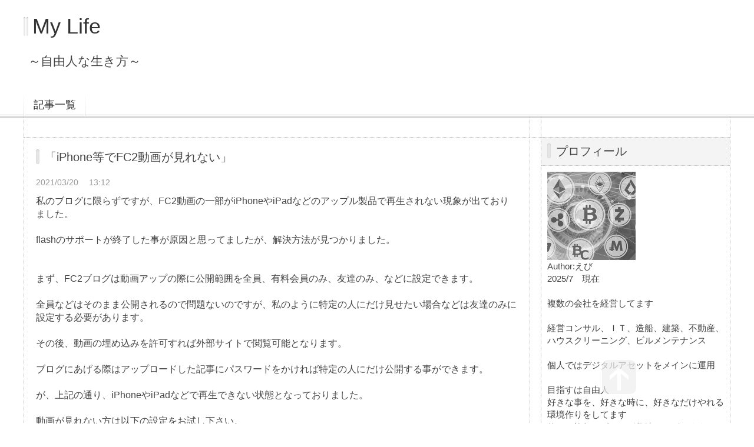

--- FILE ---
content_type: text/html; charset=utf-8
request_url: https://vgmylife.jp/blog-entry-134.html
body_size: 5333
content:
<!DOCTYPE html PUBLIC "-//W3C//DTD XHTML 1.0 Transitional//EN" "http://www.w3.org/TR/xhtml1/DTD/xhtml1-transitional.dtd">
<html xmlns="http://www.w3.org/1999/xhtml" xml:lang="ja" lang="ja">
<head>
<meta http-equiv="Content-Type" content="text/html; charset=utf-8" />
<meta http-equiv="Content-Style-Type" content="text/css" />
<meta http-equiv="Content-Script-Type" content="text/javascript" />
<meta http-equiv="X-UA-Compatible" content="IE=edge" />
<meta name="author" content="えび" />
<meta name="description" content="～自由人な生き方～" />
<title>「iPhone等でFC2動画が見れない」 - My Life</title>
<link rel="stylesheet" type="text/css" href="https://blog-imgs-146.fc2.com/v/g/m/vgmylife/css/a6e9f.css" media="all" />
<link rel="alternate" type="application/rss+xml" href="https://vgmylife.jp/?xml" title="RSS" />
<link rel="top" href="https://vgmylife.jp/" title="Top" />
<link rel="index" href="https://vgmylife.jp/?all" title="インデックス" />
<link rel="next" href="https://vgmylife.jp/blog-entry-135.html" title="「年度末」" /><link rel="prev" href="https://vgmylife.jp/blog-entry-133.html" title="「ドバイ　買付」" /><script type="text/javascript" src="https://static.fc2.com/js/lib/jquery.js"></script>
<script type="text/javascript">
 
 jQuery.noConflict();
 jQuery(function(){
   
   // デフォルトで表示するレイアウト  glid or list
   var DEFAULT_LAYOUT    = "glid";
   
   // 左カラム(記事)のID
   var LEFT_COLUMN_ID    = "#main_contents";
   
   // 右カラム(メニュー)のID
   var RIGHT_COLUMN_ID   = "#sidemenu";
   
   // クッキーのキー名
   var COOKIE_KEY_NAME   = "template_blog_fc2";
   
   // クッキーのオプション
   // var COOKIE_OPTION  = { expire: 30, domain: "myblog.blog.fc2.com", path: "/" };
   var COOKIE_OPTION     = { expire: 30 };
   
   /** フッタープラグイン配置 **/
   jQuery( "#footer_plg .plg" ).equalbox();
   
   /** トップへ移動 **/
   jQuery( "#toTop" ).hide();
   jQuery( "#pagetop" ).click(function() {
     jQuery("body, html").animate({scrollTop: 0}, 800);
     return false;
   });
   
   // レイアウト切り替えフラグ 連続でレイアウト切り替えを行わせないためのもの
   var layoutFlag = true;
   
   /** 表示切替 **/
   // list表示
   function showListLayout() {
   
     if ( !layoutFlag ) return;
     
     jQuery( LEFT_COLUMN_ID ).css( "height", "" );
     jQuery( RIGHT_COLUMN_ID ).css( "height", "" );
     
     var t = setTimeout(function(){
     
       layoutFlag = false;
       
       jQuery( LEFT_COLUMN_ID )
         .css( "opacity", "0" )
         .show()
         .fadeTo( "slow", 1, function(){ layoutFlag = true; } );
       
       jQuery( ".switch .list a" ).addClass( "selected" );
       jQuery( ".entry" ).addClass( "list_content" );
       
       jQuery( ".switch .grid a" ).removeClass( "selected" );
       jQuery( ".entry" ).removeClass( "grid_content" );
     
       jQuery.cookie( COOKIE_KEY_NAME, "list", COOKIE_OPTION );
       
       equalizeBoxHeight();
       
       clearTimeout(t);
     }, 100);
     
     return false;
   };
   
   // glid表示
   function showGridLayout() {
     
     if (!layoutFlag) return;
     
     jQuery( LEFT_COLUMN_ID ).css( "height", "" );
     jQuery( RIGHT_COLUMN_ID ).css( "height", "" );
     
     var t = setTimeout(function(){
     
       layoutFlag = false;
       
       jQuery( LEFT_COLUMN_ID )
         .css( "opacity", "0" )
         .show()
         .fadeTo( "slow", 1, function(){ layoutFlag = true; } );
       
       jQuery( ".switch .grid a" ).addClass( "selected" );
       jQuery( ".entry" ).addClass( "grid_content" );
       
       jQuery( ".switch .list a" ).removeClass( "selected" );
       jQuery( ".entry" ).removeClass( "list_content" );
     
       jQuery.cookie( COOKIE_KEY_NAME, "glid", COOKIE_OPTION );
       
       equalizeBoxHeight();
       
       clearTimeout(t);
     }, 100);
     
     return false;
   };
   
   jQuery( ".switch .list" ).click( showListLayout );
   jQuery( ".switch .grid" ).click( showGridLayout );
   
   // 左カラムと右カラムの高さを合わせる
   function equalizeBoxHeight() {
     var leftHeight  = jQuery( LEFT_COLUMN_ID ).height();
     var rightHeight = jQuery( RIGHT_COLUMN_ID ).height();
     
     var height = (leftHeight > rightHeight)? leftHeight: rightHeight;
     
     jQuery( LEFT_COLUMN_ID ).height(height + "px");
     jQuery( RIGHT_COLUMN_ID ).height(height + "px");
   };
   
   function initialize() {
     var layout = jQuery.cookie( COOKIE_KEY_NAME );
     if ( !checkCookieValue( layout ) ) {
       layout = DEFAULT_LAYOUT;
     }
     
     if ( "list" == layout ) {
       showListLayout();
     } else if ( "glid" == layout ) {
       showGridLayout();
     } else {
       showGridLayout();
     }
   };
   
   var layoutList = ["glid", "list"];
   function checkCookieValue(str) {
     if ("string" == typeof str) {
       for (var i in layoutList) {
         if (layoutList[i] == str) return true;
       }
     };
     return false;
   };
   
   initialize();
 });
</script>
</head>
<body>
<!-- [FC2 Analyzer] //analyzer.fc2.com/  -->
<script language="javascript" src="//analyzer54.fc2.com/ana/processor.php?uid=2846774" type="text/javascript"></script>
<noscript><div align="right"><img src="//analyzer54.fc2.com/ana/icon.php?uid=2846774&ref=&href=&wid=0&hei=0&col=0" /></div></noscript>
<!-- [FC2 Analyzer]  -->
<div id="container">
	<div id="header">
		<h1><a href="https://vgmylife.jp/" accesskey="0" title="My Life">My Life</a></h1>
		<p>～自由人な生き方～</p>
	</div><!-- /header -->
	<div id="headermenu">
		<p class="archives"><a href="https://vgmylife.jp/archives.html">記事一覧</a></p>
											</div>
	<div id="wrap">
		<div id="main">
			<div id="main_contents" style="opacity:1;">
												<div class="content entry grid_content p_area" id="e134">
					<h2 class="entry_header">「iPhone等でFC2動画が見れない」</h2>
					<ul class="entry_date">
						<li>2021/03/20</li>
						<li>13:12</li>
					</ul>
															<div class="entry_body">
						私のブログに限らずですが、FC2動画の一部がiPhoneやiPadなどのアップル製品で再生されない現象が出ておりました。<br><br>flashのサポートが終了した事が原因と思ってましたが、解決方法が見つかりました。<br><br><br>まず、FC2ブログは動画アップの際に公開範囲を全員、有料会員のみ、友達のみ、などに設定できます。<br><br>全員などはそのまま公開されるので問題ないのですが、私のように特定の人にだけ見せたい場合などは友達のみに設定する必要があります。<br><br>その後、動画の埋め込みを許可すれば外部サイトで閲覧可能となります。<br><br>ブログにあげる際はアップロードした記事にパスワードをかければ特定の人にだけ公開する事ができます。<br><br>が、上記の通り、iPhoneやiPadなどで再生できない状態となっておりました。<br><br>動画が見れない方は以下の設定をお試し下さい。<br><br>設定から「Safari」をタップし、「プライバシーとセキュリティ」の箇所にある<br>「サイト越えトラッキングを防ぐ」の項目をオフにする。<br><br>※設定後は、Safariの履歴、キャッシュをクリア<br><br>なお、現在はiOSから視聴するためには、<br>上記以外の手段がない状況です。<br><br>「サイト越えトラッキングを防ぐ」がオンになっている場合、Cookie（クッキー）がSafari上に残らなくなります。<br><br>複数のサービスでCookieを使用しているため、「サイト越えトラッキングを防ぐ」を有効にしていると、サービス内の機能が限定されるなど、一部のサービスを利用できません。<br><br>ただし、変更は自己責任でお願い致します。<br><br><a href="https://blogranking.fc2.com/in.php?id=1053915" target="_blank"><img src="https://static.fc2.com/blogranking/ranking_banner/e_02.gif"></a>											</div>
					<div class="entry_footer">
						<ul class="entry_state">
														<li><a href="/blog-category-3.html" title="このカテゴリ一覧を見る">カテゴリ:その他</a></li>
																																		</ul>
					</div>
									</div>								
				
				
								<div class="page_navi">
					<a href="https://vgmylife.jp/blog-entry-135.html" title="「年度末」" class="prev preventry">「年度末」</a>					<a href="https://vgmylife.jp/" title="ホーム" class="home">ホーム</a>
					<a href="https://vgmylife.jp/blog-entry-133.html" title="「ドバイ　買付」" class="next nextentry">「ドバイ　買付」</a>				</div><!--/page_navi-->
				
				
				
				
				
								
							</div><!--/main_contents-->
		</div><!--/main-->

		<div id="sidemenu">
						
			<div class="sidemenu_content plg">
				<h3 class="plg_header" style="text-align:left">プロフィール</h3>
								<div class="plg_body" style="text-align:left"><p class="plugin-myimage" style="text-align:left">
<img src="https://blog-imgs-111.fc2.com/v/g/m/vgmylife/11s.jpg" alt="えび">
</p>
<p style="text-align:left">
Author:えび<br>
2025/7　現在<br><br>複数の会社を経営してます<br><br>経営コンサル、ＩＴ、造船、建築、不動産、ハウスクリーニング、ビルメンテナンス<br><br>個人ではデジタルアセットをメインに運用<br><br>目指すは自由人<br>好きな事を、好きな時に、好きなだけやれる環境作りをしてます<br>釣り　旅行　ピアノが趣味でございます<br>一緒に人生楽しめる人仲良くしましょう！</p></div>
							</div>
			
			<div class="sidemenu_content plg">
				<h3 class="plg_header" style="text-align:left">メールフォーム</h3>
								<div class="plg_body" style="text-align:left"><form action="https://vgmylife.jp/blog-entry-134.html" method="post">
  <p class="plugin-mail" style="text-align:left">
    名前:  <input type="text" size="10" name="formmail[name]"  value="" maxlength="100" style="width:90%;" /><br />
    メール:<input type="text" size="10" name="formmail[mail]"  value="" maxlength="150" style="width:90%;" /><br />
    件名:  <input type="text" size="10" name="formmail[title]" value="" maxlength="150" style="width:90%;" /><br />
    本文:<br />
    <textarea name="formmail[body]" cols="10" rows="6" style="width:90%;"></textarea>
    <input type="submit" value=" 確認 " />
    <input type="hidden" name="mode" value="formmail" />
    <input type="hidden" name="formmail[no]" value="487489" />
  </p>
</form></div>
							</div>
			
			<div class="sidemenu_content plg">
				<h3 class="plg_header" style="text-align:left">最新記事</h3>
								<div class="plg_body" style="text-align:left"><ul>
<li style="text-align:left">
<a href="https://vgmylife.jp/blog-entry-246.html" title="「1」">「1」 (01/25)</a>
</li><li style="text-align:left">
<a href="https://vgmylife.jp/blog-entry-245.html" title="「次女の誕生日」">「次女の誕生日」 (01/17)</a>
</li><li style="text-align:left">
<a href="https://vgmylife.jp/blog-entry-244.html" title="「靴」">「靴」 (01/17)</a>
</li><li style="text-align:left">
<a href="https://vgmylife.jp/blog-entry-243.html" title="「遊ぶ」">「遊ぶ」 (01/15)</a>
</li><li style="text-align:left">
<a href="https://vgmylife.jp/blog-entry-242.html" title="「家族旅行」">「家族旅行」 (01/03)</a>
</li></ul></div>
							</div>
			
			<div class="sidemenu_content plg">
				<h3 class="plg_header" style="text-align:left">月別アーカイブ</h3>
								<div class="plg_body" style="text-align:left"><ul>
<li style="text-align:left">
<a href="https://vgmylife.jp/blog-date-202601.html" title="2026/01">2026/01 (6)</a>
</li><li style="text-align:left">
<a href="https://vgmylife.jp/blog-date-202512.html" title="2025/12">2025/12 (5)</a>
</li><li style="text-align:left">
<a href="https://vgmylife.jp/blog-date-202511.html" title="2025/11">2025/11 (5)</a>
</li><li style="text-align:left">
<a href="https://vgmylife.jp/blog-date-202510.html" title="2025/10">2025/10 (5)</a>
</li><li style="text-align:left">
<a href="https://vgmylife.jp/blog-date-202509.html" title="2025/09">2025/09 (7)</a>
</li><li style="text-align:left">
<a href="https://vgmylife.jp/blog-date-202508.html" title="2025/08">2025/08 (4)</a>
</li><li style="text-align:left">
<a href="https://vgmylife.jp/blog-date-202507.html" title="2025/07">2025/07 (5)</a>
</li><li style="text-align:left">
<a href="https://vgmylife.jp/blog-date-202303.html" title="2023/03">2023/03 (1)</a>
</li><li style="text-align:left">
<a href="https://vgmylife.jp/blog-date-202301.html" title="2023/01">2023/01 (1)</a>
</li><li style="text-align:left">
<a href="https://vgmylife.jp/blog-date-202212.html" title="2022/12">2022/12 (2)</a>
</li><li style="text-align:left">
<a href="https://vgmylife.jp/blog-date-202211.html" title="2022/11">2022/11 (2)</a>
</li><li style="text-align:left">
<a href="https://vgmylife.jp/blog-date-202210.html" title="2022/10">2022/10 (3)</a>
</li><li style="text-align:left">
<a href="https://vgmylife.jp/blog-date-202209.html" title="2022/09">2022/09 (5)</a>
</li><li style="text-align:left">
<a href="https://vgmylife.jp/blog-date-202208.html" title="2022/08">2022/08 (1)</a>
</li><li style="text-align:left">
<a href="https://vgmylife.jp/blog-date-202207.html" title="2022/07">2022/07 (1)</a>
</li><li style="text-align:left">
<a href="https://vgmylife.jp/blog-date-202206.html" title="2022/06">2022/06 (5)</a>
</li><li style="text-align:left">
<a href="https://vgmylife.jp/blog-date-202205.html" title="2022/05">2022/05 (2)</a>
</li><li style="text-align:left">
<a href="https://vgmylife.jp/blog-date-202204.html" title="2022/04">2022/04 (4)</a>
</li><li style="text-align:left">
<a href="https://vgmylife.jp/blog-date-202203.html" title="2022/03">2022/03 (6)</a>
</li><li style="text-align:left">
<a href="https://vgmylife.jp/blog-date-202202.html" title="2022/02">2022/02 (2)</a>
</li><li style="text-align:left">
<a href="https://vgmylife.jp/blog-date-202201.html" title="2022/01">2022/01 (2)</a>
</li><li style="text-align:left">
<a href="https://vgmylife.jp/blog-date-202112.html" title="2021/12">2021/12 (1)</a>
</li><li style="text-align:left">
<a href="https://vgmylife.jp/blog-date-202111.html" title="2021/11">2021/11 (4)</a>
</li><li style="text-align:left">
<a href="https://vgmylife.jp/blog-date-202110.html" title="2021/10">2021/10 (1)</a>
</li><li style="text-align:left">
<a href="https://vgmylife.jp/blog-date-202109.html" title="2021/09">2021/09 (4)</a>
</li><li style="text-align:left">
<a href="https://vgmylife.jp/blog-date-202108.html" title="2021/08">2021/08 (3)</a>
</li><li style="text-align:left">
<a href="https://vgmylife.jp/blog-date-202107.html" title="2021/07">2021/07 (1)</a>
</li><li style="text-align:left">
<a href="https://vgmylife.jp/blog-date-202106.html" title="2021/06">2021/06 (4)</a>
</li><li style="text-align:left">
<a href="https://vgmylife.jp/blog-date-202105.html" title="2021/05">2021/05 (7)</a>
</li><li style="text-align:left">
<a href="https://vgmylife.jp/blog-date-202104.html" title="2021/04">2021/04 (3)</a>
</li><li style="text-align:left">
<a href="https://vgmylife.jp/blog-date-202103.html" title="2021/03">2021/03 (5)</a>
</li><li style="text-align:left">
<a href="https://vgmylife.jp/blog-date-202102.html" title="2021/02">2021/02 (7)</a>
</li><li style="text-align:left">
<a href="https://vgmylife.jp/blog-date-202101.html" title="2021/01">2021/01 (3)</a>
</li><li style="text-align:left">
<a href="https://vgmylife.jp/blog-date-202012.html" title="2020/12">2020/12 (4)</a>
</li><li style="text-align:left">
<a href="https://vgmylife.jp/blog-date-202011.html" title="2020/11">2020/11 (5)</a>
</li><li style="text-align:left">
<a href="https://vgmylife.jp/blog-date-202010.html" title="2020/10">2020/10 (3)</a>
</li><li style="text-align:left">
<a href="https://vgmylife.jp/blog-date-202009.html" title="2020/09">2020/09 (5)</a>
</li><li style="text-align:left">
<a href="https://vgmylife.jp/blog-date-202008.html" title="2020/08">2020/08 (9)</a>
</li><li style="text-align:left">
<a href="https://vgmylife.jp/blog-date-202007.html" title="2020/07">2020/07 (6)</a>
</li><li style="text-align:left">
<a href="https://vgmylife.jp/blog-date-202006.html" title="2020/06">2020/06 (9)</a>
</li><li style="text-align:left">
<a href="https://vgmylife.jp/blog-date-202005.html" title="2020/05">2020/05 (6)</a>
</li><li style="text-align:left">
<a href="https://vgmylife.jp/blog-date-202004.html" title="2020/04">2020/04 (6)</a>
</li><li style="text-align:left">
<a href="https://vgmylife.jp/blog-date-202003.html" title="2020/03">2020/03 (8)</a>
</li><li style="text-align:left">
<a href="https://vgmylife.jp/blog-date-202002.html" title="2020/02">2020/02 (7)</a>
</li><li style="text-align:left">
<a href="https://vgmylife.jp/blog-date-202001.html" title="2020/01">2020/01 (6)</a>
</li><li style="text-align:left">
<a href="https://vgmylife.jp/blog-date-201912.html" title="2019/12">2019/12 (5)</a>
</li><li style="text-align:left">
<a href="https://vgmylife.jp/blog-date-201911.html" title="2019/11">2019/11 (2)</a>
</li><li style="text-align:left">
<a href="https://vgmylife.jp/blog-date-201910.html" title="2019/10">2019/10 (7)</a>
</li><li style="text-align:left">
<a href="https://vgmylife.jp/blog-date-201909.html" title="2019/09">2019/09 (12)</a>
</li><li style="text-align:left">
<a href="https://vgmylife.jp/blog-date-201908.html" title="2019/08">2019/08 (7)</a>
</li></ul></div>
							</div>
			
			<div class="sidemenu_content plg">
				<h3 class="plg_header" style="text-align:left">カテゴリ</h3>
								<div class="plg_body" style="text-align:left"><div>
<div style="text-align:left">
<a href="https://vgmylife.jp/blog-category-1.html" title="会社">会社 (83)</a>
</div><div style="text-align:left">
<a href="https://vgmylife.jp/blog-category-2.html" title="プライベート">プライベート (122)</a>
</div><div style="text-align:left">
<a href="https://vgmylife.jp/blog-category-4.html" title="資産運用">資産運用 (10)</a>
</div><div style="text-align:left">
<a href="https://vgmylife.jp/blog-category-3.html" title="その他">その他 (5)</a>
</div><div style="text-align:left">
<a href="https://vgmylife.jp/blog-category-0.html" title="未分類">未分類 (4)</a>
</div></div></div>
							</div>
			
			<div class="sidemenu_content plg">
				<h3 class="plg_header" style="text-align:left">カレンダー</h3>
								<div class="plg_body" style="text-align:left"><div class="plugin-calender" style="text-align:left">
  <table summary="カレンダー" class="calender">
    <caption>
      <a href="https://vgmylife.jp/blog-date-202512.html">12</a>
      | 2026/01 | 
      <a href="https://vgmylife.jp/blog-date-202602.html">02</a>
    </caption>
    <tr>
      <th abbr="日曜日" scope="col" id="sun">日</th>
      <th abbr="月曜日" scope="col">月</th>
      <th abbr="火曜日" scope="col">火</th>
      <th abbr="水曜日" scope="col">水</th>
      <th abbr="木曜日" scope="col">木</th>
      <th abbr="金曜日" scope="col">金</th>
      <th abbr="土曜日" scope="col" id="sat">土</th>
    </tr>
    <tr>
      <td>-</td>
      <td>-</td>
      <td>-</td>
      <td>-</td>
      <td>1</td>
      <td>2</td>
      <td><a href="https://vgmylife.jp/blog-date-20260103.html">3</a></td>
    </tr><tr>
      <td>4</td>
      <td>5</td>
      <td>6</td>
      <td>7</td>
      <td>8</td>
      <td>9</td>
      <td>10</td>
    </tr><tr>
      <td>11</td>
      <td>12</td>
      <td>13</td>
      <td>14</td>
      <td><a href="https://vgmylife.jp/blog-date-20260115.html">15</a></td>
      <td>16</td>
      <td><a href="https://vgmylife.jp/blog-date-20260117.html">17</a></td>
    </tr><tr>
      <td>18</td>
      <td>19</td>
      <td>20</td>
      <td>21</td>
      <td>22</td>
      <td>23</td>
      <td>24</td>
    </tr><tr>
      <td><a href="https://vgmylife.jp/blog-date-20260125.html">25</a></td>
      <td>26</td>
      <td>27</td>
      <td>28</td>
      <td>29</td>
      <td>30</td>
      <td>31</td>
    </tr>  </table>
</div></div>
							</div>
			
			<div class="sidemenu_content plg">
				<h3 class="plg_header" style="text-align:left">ＱＲコード</h3>
								<div class="plg_body" style="text-align:left"><div class="plugin-qrcode" style="text-align:left"><img src="https://blog-imgs-111.fc2.com/v/g/m/vgmylife/e4b3e2b32.jpg" alt="QR"></div></div>
							</div>
			
					</div><!--/sidemenu-->

		<div id="pagetop"><a href="#container" title="このページのトップへ">このページのトップへ</a></div>
	</div><!--/wrap-->
	<div id="footer">
				<div id="footer_plg">
			
		</div>
				<div id="footer_inner">
			<!--Don't delete--><p class="ad"><!-- genre:7 --><!-- sub_genre:9 --><!-- sp_banner:0 --><!-- passive:0 --><!-- lang:ja --><!-- HeadBar:0 --><!-- VT:blog --><!-- nad:1 --> </p>
			<p class="copyright">Copyright &copy; My Life All Rights Reserved.</p>
		</div><!-- /footer_inner -->
	</div><!--/footer-->
</div><!--/container-->
<script type="text/javascript" src="https://static.fc2.com/share/blog_template/equalbox.js"></script>
<script type="text/javascript" src="https://static.fc2.com/share/blog_template/jquery.cookie.js"></script>
<script type="text/javascript" charset="utf-8" src="https://admin.blog.fc2.com/dctanalyzer.php" defer></script>
<script type="text/javascript" charset="utf-8" src="//static.fc2.com/comment.js" defer></script>
<script type="text/javascript" src="//static.fc2.com/js/blog/blog_res.js" defer></script>
</body>
</html>